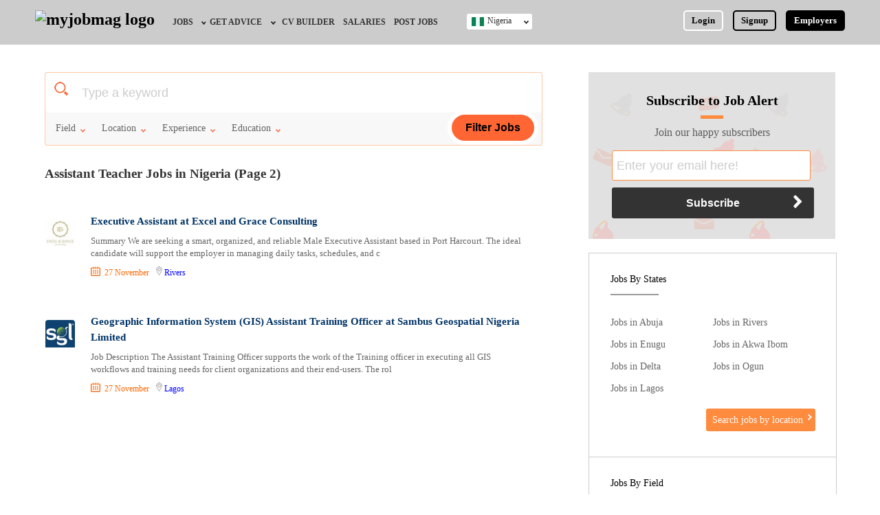

--- FILE ---
content_type: text/html; charset=UTF-8
request_url: https://www.myjobmag.com/jobs-by-title/assistant-teacher/2
body_size: 14778
content:


<!doctype html>

<html>

<head>



<meta http-equiv="Content-Type" content="text/html; charset=utf-8" />
<meta http-equiv="Content-Language" Content="en" />
<base href="https://www.myjobmag.com/" />
<title>Assistant Teacher Jobs in Nigeria November 2025 Page 2 | MyJobMag</title>

<meta name="description" content="Latest Assistant Teacher jobs in Nigeria on MyJobMag Page 2. Discover over 18 Assistant Teacher vacancies today and get hired. Apply now." />

<link rel="canonical" href="https://www.myjobmag.com/jobs-by-title/assistant-teacher" />
<link rel="next" href="https://www.myjobmag.com/jobs-by-title/assistant-teacher/3" />
<link rel="prev" href="https://www.myjobmag.com/jobs-by-title/assistant-teacher" />
<meta name="robots" content="index, follow">
<meta name="revisit-after" content="1" />
<meta name="refresh time" content="1" />
<meta name="copyright" content="myjobmag.com" />
<meta name="author" content="MyJobMag" />
<meta name="language" content="English" />
<meta name="revisit-after" content="1" />
<meta property="og:title" content="Assistant Teacher Jobs in Nigeria November 2025 Page 2 | MyJobMag" />
<meta property="og:type" content="website" />
<meta property="og:url" content="https://www.myjobmag.com/jobs-by-title/assistant-teacher/2" />
<meta property="og:image" content="https://www.myjobmag.com/images/myjobmag.png" />
<meta property="og:site_name" content="My Job Mag" />
<meta property="og:description" content="Latest Assistant Teacher jobs in Nigeria on MyJobMag Page 2. Discover over 18 Assistant Teacher vacancies today and get hired. Apply now." />
<meta name="viewport" content="width=device-width, initial-scale=1"/>
<link rel="shortcut icon" type="image/x-icon" href="/favicon.ico" />
<link href="/css/myjobmag.1762716373.css" rel="stylesheet" type="text/css">

<link href="/css/responsive.1742152665.css" rel="stylesheet" type="text/css">

<script async src="https://pagead2.googlesyndication.com/pagead/js/adsbygoogle.js?client=ca-pub-0011597892009729"
     crossorigin="anonymous"></script>


<!-- Global site tag (gtag.js) - Google Analytics  -->


<script rel="preconnect" async src="https://www.googletagmanager.com/gtag/js?id=G-SMD4ZL13FW"></script>


<script>

  window.dataLayer = window.dataLayer || [];


  function gtag(){dataLayer.push(arguments);}



  gtag('js', new Date());


  gtag('config', 'G-SMD4ZL13FW');



</script>


</head>



<body>



<div class="header" id="dheader" >
<div class="content-wrap">
	
    
    
    <a id="d-site-logo" href="/" class="logo"><img width="126px" height="38px" src="/images/myjobmag-logo1.png?a" alt="myjobmag logo" /></a>
    
    
    <nav>
    <div id="menue-back-box" onclick="document.getElementById('check01').click()"></div>
     <input id="check01" type="checkbox" name="menu" class="menu-check" onclick="checkMenueBox(this)" />
    <label for="check01" id="menue-but-box">&nbsp;</label>
    	<ul id="nav-ul" class="site-menu">
        <li id="close-menue" onclick="closeMenueBox(this)">X</li>
        <li class="nav-li" id="employer-postjob-nav"><a href="/employers/" class="nav-a">Employers, Post a Job</a></li>
                	<li  class="nav-li "> 
    			<a  href="/" class="nav-a" id="jobs-nav">Jobs</a>
                                <ul id="jobs-by-nav">
                	                	<li id="jobs-by-field-nav"><a  href="/jobs-by-field">Jobs by Field</a></li>
					                	<li id="jobs-by-location-nav"><a  href="/jobs-location">Jobs by Location</a></li>
					                	<li id="jobs-by-education-nav"><a  href="/jobs-by-education">Jobs by Education</a></li>
					                	<li id="jobs-by-industry-nav"><a  href="/jobs-by-industry">Jobs by Industry</a></li>
					                	<li id="remote-jobs-nav"><a  href="/jobs-by-type/remote">Remote Jobs</a></li>
					                </ul>
                            </li>
                    	<li  class="nav-li "> 
    			<a target="_blank" href="/blog" class="nav-a" id="get-advice-nav">Get Advice</a>
                                <ul id="jobs-by-nav">
                	                	<li id="career-advice-nav"><a target="_blank" href="/blog">Career Advice</a></li>
					                	<li id="hr-recruiter-advice-nav"><a target="_blank" href="/blog/category/hr-advice">HR/Recruiter Advice</a></li>
					                	<li id="scholarships-nav"><a  href="https://www.scholarshipbob.com/">Scholarships</a></li>
					                	<li id="training-&-programs-nav"><a  href="/course">Training & Programs</a></li>
					                </ul>
                            </li>
                    	<li  class="nav-li "> 
    			<a  href="/cv" class="nav-a" id="cv-builder-nav">CV Builder</a>
                            </li>
                    	<li  class="nav-li "> 
    			<a target="_blank" href="https://www.mysalaryscale.com" class="nav-a" id="salaries-nav">Salaries</a>
                                <ul id="jobs-by-nav">
                	                	<li id="salary-research-nav"><a target="_blank" href="https://www.mysalaryscale.com">Salary Research</a></li>
					                	<li id="company-reviews-nav"><a  href="https://www.mysalaryscale.com/company-reviews">Company Reviews</a></li>
					                </ul>
                            </li>
                    	<li  class="nav-li "> 
    			<a  href="/employers/" class="nav-a" id="post-jobs-nav">Post Jobs</a>
                            </li>
                        
            <li id="post-a-job-navx" class="nav-li"><a href="/employers/" class="nav-a" >Post A Job / Recruit</a></li>
                
           <!---
            <li class="nav-li">
    			<a href="" class="nav-a" id="career-advice-nav">Career Advice</a>
                <ul>
                	<li><a href="">Career Tips</a></li>
                    <li><a href="">Career Videos</a></li>
                    <li><a href="" id="resources-nav">Resources</a></li>
                </ul>
            </li>
           
            
            
			<li class="nav-li">
    			<a href="" class="nav-a">Interns</a>
            </li>
			<li class="nav-li">
    			<a href="" style="border-right-style:none" class="nav-a">CV Builder</a>
            </li>
            --->
                        <li class="nav-li" id="login-nav" >
    			<a id="nav-login-id" href="/login" class="nav-a" style=" border:none">Login</a>
            </li>
            <li class="nav-li" id="signup-nav">
    			<a id="nav-signup-id" href="/signup" class="nav-a" style=" border:none">Signup</a>
            </li>
			           
            
        </ul>
    </nav>
   
       
    <ul id="login-signup-ul" class="nav-2" style="margin-right:0px">
    	<li ><a style=" border-color:#FFF" href="/login">Login</a></li>
        <li ><a id="nav-2-signup" href="/signup">Signup</a></li>
        <li id="ls-employers" style="padding-right:0px;"><a id="hd-emp-but" href="/employers/" title="Post a Job">Employers</a></li>
    </ul>
        
    
    <div class="switch-country">
    <input id="check02" type="checkbox" name="menu" class="country-menu-check"/>
    <label for="check02"  class="switch-country-a" style="background-image:url(/pictures/flag/865758178_nigerian-flag.jpg), url(../images/icons.png)">Nigeria</label>
    	<ul id="switch-country-ul">
                	<li><a href="https://www.myjobmag.co.ke"  style="background-image:url(/pictures/flag/435641681_kenya-flag.jpg)">Kenya</a></li>
                    	<li><a href="https://www.myjobmag.com"  style="background-image:url(/pictures/flag/865758178_nigerian-flag.jpg)">Nigeria</a></li>
                    	<li><a href="https://www.myjobmag.co.za"  style="background-image:url(/pictures/flag/419479899_south-africa-flag.jpg)">South Africa</a></li>
                    	<li><a href="https://www.myjobmag.co.uk"  style="background-image:url(/pictures/flag/d1b20344ccecd65a72978eca795a8f06.jpg)">UK</a></li>
                    	
        </ul>
    </div>
    
        
    <a href="javascript:;" class="mobile-search-icon" onclick="showSearchBox(1,this)">&nbsp;</a>
    </div>
</div>

<div class="mobile-nav">
<a href="/" id="mn-jobs">Jobs</a>
<a href="/blog" id="mn-advice">Career Advice</a>
<a href="/employers/" style=" border-right:none" id="mn-signup">Post Job</a>
</div>



<div id='search-box-wrap2'>



<div id="search" class="dsearch-class1" >
<div class="content-wrap">
<form class="search-form" action="/search/jobs" method="get">
 <label id="search-title">Search for Jobs</label>
	<div class="search-input-wrap">
   
   <div class="search-input-box">
   <!-- onKeyUp="suggestOptions(this,'new_jobs_positions;companies','title;company_name',this.value,50)" onBlur="hideSuggestionBox(this)" -->
	<input class="search-input" type="text"  id="search-key" autocomplete="off" placeholder="Company Name or Job Title" name="q"  /> 
       </div>
       <div class="search-input-box">
        <input style="color:#CCC" title="Location" id="search-location" class="search-input" type="text" value="Location" onclick="dropMultiSelect(this,this.nextSibling);" readonly="readonly"  /><div class="select-option-house"><div id="select-option-box"><label class="mag-b bp-bt-5" id="input-rap"><input name="location-sinput" autocomplete="off" onchange="selectOption3(this,this.parentNode.parentNode,'location')" type="radio" value="Abia" />Abia</label><label class="mag-b bp-bt-5" id="input-rap"><input name="location-sinput" autocomplete="off" onchange="selectOption3(this,this.parentNode.parentNode,'location')" type="radio" value="Abuja" />Abuja</label><label class="mag-b bp-bt-5" id="input-rap"><input name="location-sinput" autocomplete="off" onchange="selectOption3(this,this.parentNode.parentNode,'location')" type="radio" value="Adamawa" />Adamawa</label><label class="mag-b bp-bt-5" id="input-rap"><input name="location-sinput" autocomplete="off" onchange="selectOption3(this,this.parentNode.parentNode,'location')" type="radio" value="Akwa Ibom" />Akwa Ibom</label><label class="mag-b bp-bt-5" id="input-rap"><input name="location-sinput" autocomplete="off" onchange="selectOption3(this,this.parentNode.parentNode,'location')" type="radio" value="Anambra" />Anambra</label><label class="mag-b bp-bt-5" id="input-rap"><input name="location-sinput" autocomplete="off" onchange="selectOption3(this,this.parentNode.parentNode,'location')" type="radio" value="Bauchi" />Bauchi</label><label class="mag-b bp-bt-5" id="input-rap"><input name="location-sinput" autocomplete="off" onchange="selectOption3(this,this.parentNode.parentNode,'location')" type="radio" value="Bayelsa" />Bayelsa</label><label class="mag-b bp-bt-5" id="input-rap"><input name="location-sinput" autocomplete="off" onchange="selectOption3(this,this.parentNode.parentNode,'location')" type="radio" value="Benue" />Benue</label><label class="mag-b bp-bt-5" id="input-rap"><input name="location-sinput" autocomplete="off" onchange="selectOption3(this,this.parentNode.parentNode,'location')" type="radio" value="Borno" />Borno</label><label class="mag-b bp-bt-5" id="input-rap"><input name="location-sinput" autocomplete="off" onchange="selectOption3(this,this.parentNode.parentNode,'location')" type="radio" value="Cross River" />Cross River</label><label class="mag-b bp-bt-5" id="input-rap"><input name="location-sinput" autocomplete="off" onchange="selectOption3(this,this.parentNode.parentNode,'location')" type="radio" value="Delta" />Delta</label><label class="mag-b bp-bt-5" id="input-rap"><input name="location-sinput" autocomplete="off" onchange="selectOption3(this,this.parentNode.parentNode,'location')" type="radio" value="Ebonyi" />Ebonyi</label><label class="mag-b bp-bt-5" id="input-rap"><input name="location-sinput" autocomplete="off" onchange="selectOption3(this,this.parentNode.parentNode,'location')" type="radio" value="Edo" />Edo</label><label class="mag-b bp-bt-5" id="input-rap"><input name="location-sinput" autocomplete="off" onchange="selectOption3(this,this.parentNode.parentNode,'location')" type="radio" value="Ekiti" />Ekiti</label><label class="mag-b bp-bt-5" id="input-rap"><input name="location-sinput" autocomplete="off" onchange="selectOption3(this,this.parentNode.parentNode,'location')" type="radio" value="Enugu" />Enugu</label><label class="mag-b bp-bt-5" id="input-rap"><input name="location-sinput" autocomplete="off" onchange="selectOption3(this,this.parentNode.parentNode,'location')" type="radio" value="Gombe" />Gombe</label><label class="mag-b bp-bt-5" id="input-rap"><input name="location-sinput" autocomplete="off" onchange="selectOption3(this,this.parentNode.parentNode,'location')" type="radio" value="Imo" />Imo</label><label class="mag-b bp-bt-5" id="input-rap"><input name="location-sinput" autocomplete="off" onchange="selectOption3(this,this.parentNode.parentNode,'location')" type="radio" value="Jigawa" />Jigawa</label><label class="mag-b bp-bt-5" id="input-rap"><input name="location-sinput" autocomplete="off" onchange="selectOption3(this,this.parentNode.parentNode,'location')" type="radio" value="Kaduna" />Kaduna</label><label class="mag-b bp-bt-5" id="input-rap"><input name="location-sinput" autocomplete="off" onchange="selectOption3(this,this.parentNode.parentNode,'location')" type="radio" value="Kano" />Kano</label><label class="mag-b bp-bt-5" id="input-rap"><input name="location-sinput" autocomplete="off" onchange="selectOption3(this,this.parentNode.parentNode,'location')" type="radio" value="Katsina" />Katsina</label><label class="mag-b bp-bt-5" id="input-rap"><input name="location-sinput" autocomplete="off" onchange="selectOption3(this,this.parentNode.parentNode,'location')" type="radio" value="Kebbi" />Kebbi</label><label class="mag-b bp-bt-5" id="input-rap"><input name="location-sinput" autocomplete="off" onchange="selectOption3(this,this.parentNode.parentNode,'location')" type="radio" value="Kogi" />Kogi</label><label class="mag-b bp-bt-5" id="input-rap"><input name="location-sinput" autocomplete="off" onchange="selectOption3(this,this.parentNode.parentNode,'location')" type="radio" value="Kwara" />Kwara</label><label class="mag-b bp-bt-5" id="input-rap"><input name="location-sinput" autocomplete="off" onchange="selectOption3(this,this.parentNode.parentNode,'location')" type="radio" value="Lagos" />Lagos</label><label class="mag-b bp-bt-5" id="input-rap"><input name="location-sinput" autocomplete="off" onchange="selectOption3(this,this.parentNode.parentNode,'location')" type="radio" value="Nasarawa" />Nasarawa</label><label class="mag-b bp-bt-5" id="input-rap"><input name="location-sinput" autocomplete="off" onchange="selectOption3(this,this.parentNode.parentNode,'location')" type="radio" value="Niger" />Niger</label><label class="mag-b bp-bt-5" id="input-rap"><input name="location-sinput" autocomplete="off" onchange="selectOption3(this,this.parentNode.parentNode,'location')" type="radio" value="Ogun" />Ogun</label><label class="mag-b bp-bt-5" id="input-rap"><input name="location-sinput" autocomplete="off" onchange="selectOption3(this,this.parentNode.parentNode,'location')" type="radio" value="Ondo" />Ondo</label><label class="mag-b bp-bt-5" id="input-rap"><input name="location-sinput" autocomplete="off" onchange="selectOption3(this,this.parentNode.parentNode,'location')" type="radio" value="Osun" />Osun</label><label class="mag-b bp-bt-5" id="input-rap"><input name="location-sinput" autocomplete="off" onchange="selectOption3(this,this.parentNode.parentNode,'location')" type="radio" value="Other" />Other</label><label class="mag-b bp-bt-5" id="input-rap"><input name="location-sinput" autocomplete="off" onchange="selectOption3(this,this.parentNode.parentNode,'location')" type="radio" value="Oyo" />Oyo</label><label class="mag-b bp-bt-5" id="input-rap"><input name="location-sinput" autocomplete="off" onchange="selectOption3(this,this.parentNode.parentNode,'location')" type="radio" value="Plateau" />Plateau</label><label class="mag-b bp-bt-5" id="input-rap"><input name="location-sinput" autocomplete="off" onchange="selectOption3(this,this.parentNode.parentNode,'location')" type="radio" value="Rivers" />Rivers</label><label class="mag-b bp-bt-5" id="input-rap"><input name="location-sinput" autocomplete="off" onchange="selectOption3(this,this.parentNode.parentNode,'location')" type="radio" value="Sokoto" />Sokoto</label><label class="mag-b bp-bt-5" id="input-rap"><input name="location-sinput" autocomplete="off" onchange="selectOption3(this,this.parentNode.parentNode,'location')" type="radio" value="Taraba" />Taraba</label><label class="mag-b bp-bt-5" id="input-rap"><input name="location-sinput" autocomplete="off" onchange="selectOption3(this,this.parentNode.parentNode,'location')" type="radio" value="Yobe" />Yobe</label><label class="mag-b bp-bt-5" id="input-rap"><input name="location-sinput" autocomplete="off" onchange="selectOption3(this,this.parentNode.parentNode,'location')" type="radio" value="Zamfara" />Zamfara</label></div></div>    
    </div>
    
    <div id="advance-fields">
<div class="search-input-box">
<input style="color:#CCC" title="Field" id="search-field" class="search-input" type="text" value="Field" onclick="dropMultiSelect(this,this.nextSibling);" readonly="readonly"  /><div class="select-option-house"><div id="select-option-box"><label class="mag-b bp-bt-5" id="input-rap"><input autocomplete="off" onchange="selectOption3(this,this.parentNode.parentNode,'field')" type="radio" name="field-sinput" value="Administration / Secretarial" />Administration / Secretarial</label><label class="mag-b bp-bt-5" id="input-rap"><input autocomplete="off" onchange="selectOption3(this,this.parentNode.parentNode,'field')" type="radio" name="field-sinput" value="Agriculture / Agro-Allied" />Agriculture / Agro-Allied</label><label class="mag-b bp-bt-5" id="input-rap"><input autocomplete="off" onchange="selectOption3(this,this.parentNode.parentNode,'field')" type="radio" name="field-sinput" value="Art / Crafts / Languages" />Art / Crafts / Languages</label><label class="mag-b bp-bt-5" id="input-rap"><input autocomplete="off" onchange="selectOption3(this,this.parentNode.parentNode,'field')" type="radio" name="field-sinput" value="Aviation / Airline" />Aviation / Airline</label><label class="mag-b bp-bt-5" id="input-rap"><input autocomplete="off" onchange="selectOption3(this,this.parentNode.parentNode,'field')" type="radio" name="field-sinput" value="Banking" />Banking</label><label class="mag-b bp-bt-5" id="input-rap"><input autocomplete="off" onchange="selectOption3(this,this.parentNode.parentNode,'field')" type="radio" name="field-sinput" value="Building and Construction" />Building and Construction</label><label class="mag-b bp-bt-5" id="input-rap"><input autocomplete="off" onchange="selectOption3(this,this.parentNode.parentNode,'field')" type="radio" name="field-sinput" value="Bursary and Scholarships" />Bursary and Scholarships</label><label class="mag-b bp-bt-5" id="input-rap"><input autocomplete="off" onchange="selectOption3(this,this.parentNode.parentNode,'field')" type="radio" name="field-sinput" value="Catering / Confectionery" />Catering / Confectionery</label><label class="mag-b bp-bt-5" id="input-rap"><input autocomplete="off" onchange="selectOption3(this,this.parentNode.parentNode,'field')" type="radio" name="field-sinput" value="Consultancy" />Consultancy</label><label class="mag-b bp-bt-5" id="input-rap"><input autocomplete="off" onchange="selectOption3(this,this.parentNode.parentNode,'field')" type="radio" name="field-sinput" value="Customer Care" />Customer Care</label><label class="mag-b bp-bt-5" id="input-rap"><input autocomplete="off" onchange="selectOption3(this,this.parentNode.parentNode,'field')" type="radio" name="field-sinput" value="Data, Business Analysis and AI" />Data, Business Analysis and AI</label><label class="mag-b bp-bt-5" id="input-rap"><input autocomplete="off" onchange="selectOption3(this,this.parentNode.parentNode,'field')" type="radio" name="field-sinput" value="Driving" />Driving</label><label class="mag-b bp-bt-5" id="input-rap"><input autocomplete="off" onchange="selectOption3(this,this.parentNode.parentNode,'field')" type="radio" name="field-sinput" value="Education / Teaching" />Education / Teaching</label><label class="mag-b bp-bt-5" id="input-rap"><input autocomplete="off" onchange="selectOption3(this,this.parentNode.parentNode,'field')" type="radio" name="field-sinput" value="Engineering / Technical" />Engineering / Technical</label><label class="mag-b bp-bt-5" id="input-rap"><input autocomplete="off" onchange="selectOption3(this,this.parentNode.parentNode,'field')" type="radio" name="field-sinput" value="Expatriate" />Expatriate</label><label class="mag-b bp-bt-5" id="input-rap"><input autocomplete="off" onchange="selectOption3(this,this.parentNode.parentNode,'field')" type="radio" name="field-sinput" value="Finance / Accounting / Audit" />Finance / Accounting / Audit</label><label class="mag-b bp-bt-5" id="input-rap"><input autocomplete="off" onchange="selectOption3(this,this.parentNode.parentNode,'field')" type="radio" name="field-sinput" value="General" />General</label><label class="mag-b bp-bt-5" id="input-rap"><input autocomplete="off" onchange="selectOption3(this,this.parentNode.parentNode,'field')" type="radio" name="field-sinput" value="Graduate Jobs" />Graduate Jobs</label><label class="mag-b bp-bt-5" id="input-rap"><input autocomplete="off" onchange="selectOption3(this,this.parentNode.parentNode,'field')" type="radio" name="field-sinput" value="Hospitality / Hotel / Restaurant" />Hospitality / Hotel / Restaurant</label><label class="mag-b bp-bt-5" id="input-rap"><input autocomplete="off" onchange="selectOption3(this,this.parentNode.parentNode,'field')" type="radio" name="field-sinput" value="Human Resources / HR" />Human Resources / HR</label><label class="mag-b bp-bt-5" id="input-rap"><input autocomplete="off" onchange="selectOption3(this,this.parentNode.parentNode,'field')" type="radio" name="field-sinput" value="ICT / Computer" />ICT / Computer</label><label class="mag-b bp-bt-5" id="input-rap"><input autocomplete="off" onchange="selectOption3(this,this.parentNode.parentNode,'field')" type="radio" name="field-sinput" value="Insurance" />Insurance</label><label class="mag-b bp-bt-5" id="input-rap"><input autocomplete="off" onchange="selectOption3(this,this.parentNode.parentNode,'field')" type="radio" name="field-sinput" value="Internships / Volunteering" />Internships / Volunteering</label><label class="mag-b bp-bt-5" id="input-rap"><input autocomplete="off" onchange="selectOption3(this,this.parentNode.parentNode,'field')" type="radio" name="field-sinput" value="Janitorial Services" />Janitorial Services</label><label class="mag-b bp-bt-5" id="input-rap"><input autocomplete="off" onchange="selectOption3(this,this.parentNode.parentNode,'field')" type="radio" name="field-sinput" value="Law / Legal" />Law / Legal</label><label class="mag-b bp-bt-5" id="input-rap"><input autocomplete="off" onchange="selectOption3(this,this.parentNode.parentNode,'field')" type="radio" name="field-sinput" value="Logistics" />Logistics</label><label class="mag-b bp-bt-5" id="input-rap"><input autocomplete="off" onchange="selectOption3(this,this.parentNode.parentNode,'field')" type="radio" name="field-sinput" value="Manufacturing" />Manufacturing</label><label class="mag-b bp-bt-5" id="input-rap"><input autocomplete="off" onchange="selectOption3(this,this.parentNode.parentNode,'field')" type="radio" name="field-sinput" value="Maritime" />Maritime</label><label class="mag-b bp-bt-5" id="input-rap"><input autocomplete="off" onchange="selectOption3(this,this.parentNode.parentNode,'field')" type="radio" name="field-sinput" value="Media / Advertising / Branding" />Media / Advertising / Branding</label><label class="mag-b bp-bt-5" id="input-rap"><input autocomplete="off" onchange="selectOption3(this,this.parentNode.parentNode,'field')" type="radio" name="field-sinput" value="Medical / Healthcare" />Medical / Healthcare</label><label class="mag-b bp-bt-5" id="input-rap"><input autocomplete="off" onchange="selectOption3(this,this.parentNode.parentNode,'field')" type="radio" name="field-sinput" value="NGO/Non-Profit" />NGO/Non-Profit</label><label class="mag-b bp-bt-5" id="input-rap"><input autocomplete="off" onchange="selectOption3(this,this.parentNode.parentNode,'field')" type="radio" name="field-sinput" value="Oil and Gas / Energy" />Oil and Gas / Energy</label><label class="mag-b bp-bt-5" id="input-rap"><input autocomplete="off" onchange="selectOption3(this,this.parentNode.parentNode,'field')" type="radio" name="field-sinput" value="Pharmaceutical" />Pharmaceutical</label><label class="mag-b bp-bt-5" id="input-rap"><input autocomplete="off" onchange="selectOption3(this,this.parentNode.parentNode,'field')" type="radio" name="field-sinput" value="Procurement / Store-keeping / Supply Chain" />Procurement / Store-keeping / Supply Chain</label><label class="mag-b bp-bt-5" id="input-rap"><input autocomplete="off" onchange="selectOption3(this,this.parentNode.parentNode,'field')" type="radio" name="field-sinput" value="Product Management" />Product Management</label><label class="mag-b bp-bt-5" id="input-rap"><input autocomplete="off" onchange="selectOption3(this,this.parentNode.parentNode,'field')" type="radio" name="field-sinput" value="Project Management" />Project Management</label><label class="mag-b bp-bt-5" id="input-rap"><input autocomplete="off" onchange="selectOption3(this,this.parentNode.parentNode,'field')" type="radio" name="field-sinput" value="Real Estate" />Real Estate</label><label class="mag-b bp-bt-5" id="input-rap"><input autocomplete="off" onchange="selectOption3(this,this.parentNode.parentNode,'field')" type="radio" name="field-sinput" value="Research" />Research</label><label class="mag-b bp-bt-5" id="input-rap"><input autocomplete="off" onchange="selectOption3(this,this.parentNode.parentNode,'field')" type="radio" name="field-sinput" value="RFP / RFQ / EOI" />RFP / RFQ / EOI</label><label class="mag-b bp-bt-5" id="input-rap"><input autocomplete="off" onchange="selectOption3(this,this.parentNode.parentNode,'field')" type="radio" name="field-sinput" value="Safety and Environment / HSE" />Safety and Environment / HSE</label><label class="mag-b bp-bt-5" id="input-rap"><input autocomplete="off" onchange="selectOption3(this,this.parentNode.parentNode,'field')" type="radio" name="field-sinput" value="Sales / Marketing / Retail / Business Development" />Sales / Marketing / Retail / Business Development</label><label class="mag-b bp-bt-5" id="input-rap"><input autocomplete="off" onchange="selectOption3(this,this.parentNode.parentNode,'field')" type="radio" name="field-sinput" value="Science" />Science</label><label class="mag-b bp-bt-5" id="input-rap"><input autocomplete="off" onchange="selectOption3(this,this.parentNode.parentNode,'field')" type="radio" name="field-sinput" value="Security / Intelligence" />Security / Intelligence</label><label class="mag-b bp-bt-5" id="input-rap"><input autocomplete="off" onchange="selectOption3(this,this.parentNode.parentNode,'field')" type="radio" name="field-sinput" value="Travels &amp; Tours" />Travels &amp; Tours</label></div></div></div>


<div class="search-input-box">
<input style="color:#CCC" title="Education" id="search-education" class="search-input" type="text" value="Education" onclick="dropMultiSelect(this,this.nextSibling);" readonly="readonly"  /><div class="select-option-house"><div id="select-option-box"><label class="mag-b bp-bt-5" id="input-rap"><input autocomplete="off" onchange="selectOption3(this,this.parentNode.parentNode,'education')" type="radio" name="edu-sinput" value="BA/BSc/HND" />BA/BSc/HND</label><label class="mag-b bp-bt-5" id="input-rap"><input autocomplete="off" onchange="selectOption3(this,this.parentNode.parentNode,'education')" type="radio" name="edu-sinput" value="First School Leaving Certificate" />First School Leaving Certificate</label><label class="mag-b bp-bt-5" id="input-rap"><input autocomplete="off" onchange="selectOption3(this,this.parentNode.parentNode,'education')" type="radio" name="edu-sinput" value="MBA/MSc/MA" />MBA/MSc/MA</label><label class="mag-b bp-bt-5" id="input-rap"><input autocomplete="off" onchange="selectOption3(this,this.parentNode.parentNode,'education')" type="radio" name="edu-sinput" value="NCE" />NCE</label><label class="mag-b bp-bt-5" id="input-rap"><input autocomplete="off" onchange="selectOption3(this,this.parentNode.parentNode,'education')" type="radio" name="edu-sinput" value="OND" />OND</label><label class="mag-b bp-bt-5" id="input-rap"><input autocomplete="off" onchange="selectOption3(this,this.parentNode.parentNode,'education')" type="radio" name="edu-sinput" value="Others" />Others</label><label class="mag-b bp-bt-5" id="input-rap"><input autocomplete="off" onchange="selectOption3(this,this.parentNode.parentNode,'education')" type="radio" name="edu-sinput" value="PhD/Fellowship" />PhD/Fellowship</label><label class="mag-b bp-bt-5" id="input-rap"><input autocomplete="off" onchange="selectOption3(this,this.parentNode.parentNode,'education')" type="radio" name="edu-sinput" value="Secondary School (SSCE)" />Secondary School (SSCE)</label><label class="mag-b bp-bt-5" id="input-rap"><input autocomplete="off" onchange="selectOption3(this,this.parentNode.parentNode,'education')" type="radio" name="edu-sinput" value="Vocational" />Vocational</label></div></div></div>



   
        <div id="close-advance" onClick="closeAdvanceSearch(this)">Close</div>
    </div>
    </div>
      <input type="submit" class="search-but" value="Search Job" id="search-but" />
      <div onClick="showAdvanceSearch(this)" id="advance-search-but" class="advance-search-but">Detailed Search</div>
</form>
</div>
</div>

</div>

<section id="jobs-cat-sec">


<div class="content-wrap2">    


<div id="cat-left-sec" class="left-section">


    <div class="mag-b" id="cat-search-hold-box" style="">


    

<form method="get" class="smart-search bm-t-40" onSubmit="" id="job-search-form-2" action="/search/jobs">
	<div class="smart-search-input">
    <div id="selected-keyz"></div>
    <!-- onKeyUp="suggestOptions(this,'new_jobs_positions;companies','title;company_name',this.value,50)" onBlur="hideSuggestionBox(this)" autocomplete="off" -->
        <label class="fl-l bw-auto"><input id="s-keyword-input" value="" class="sm-s-input" placeholder="Type a keyword"  /></label>
	</div>

    	<ul class="smart-search-fields">
        	<li id="ss-f-field" tabindex="0"><div class="ss-f-but">Field</div>
            <ul>
                        <li onClick="selectSearchField(this,'field','Administration / Secretarial')">Administration / Secretarial</li>
			            <li onClick="selectSearchField(this,'field','Agriculture / Agro-Allied')">Agriculture / Agro-Allied</li>
			            <li onClick="selectSearchField(this,'field','Art / Crafts / Languages')">Art / Crafts / Languages</li>
			            <li onClick="selectSearchField(this,'field','Aviation / Airline')">Aviation / Airline</li>
			            <li onClick="selectSearchField(this,'field','Banking')">Banking</li>
			            <li onClick="selectSearchField(this,'field','Building and Construction')">Building and Construction</li>
			            <li onClick="selectSearchField(this,'field','Bursary and Scholarships')">Bursary and Scholarships</li>
			            <li onClick="selectSearchField(this,'field','Catering / Confectionery')">Catering / Confectionery</li>
			            <li onClick="selectSearchField(this,'field','Consultancy')">Consultancy</li>
			            <li onClick="selectSearchField(this,'field','Customer Care')">Customer Care</li>
			            <li onClick="selectSearchField(this,'field','Data, Business Analysis and AI')">Data, Business Analysis and AI</li>
			            <li onClick="selectSearchField(this,'field','Driving')">Driving</li>
			            <li onClick="selectSearchField(this,'field','Education / Teaching')">Education / Teaching</li>
			            <li onClick="selectSearchField(this,'field','Engineering / Technical')">Engineering / Technical</li>
			            <li onClick="selectSearchField(this,'field','Expatriate')">Expatriate</li>
			            <li onClick="selectSearchField(this,'field','Finance / Accounting / Audit')">Finance / Accounting / Audit</li>
			            <li onClick="selectSearchField(this,'field','General')">General</li>
			            <li onClick="selectSearchField(this,'field','Graduate Jobs')">Graduate Jobs</li>
			            <li onClick="selectSearchField(this,'field','Hospitality / Hotel / Restaurant')">Hospitality / Hotel / Restaurant</li>
			            <li onClick="selectSearchField(this,'field','Human Resources / HR')">Human Resources / HR</li>
			            <li onClick="selectSearchField(this,'field','ICT / Computer')">ICT / Computer</li>
			            <li onClick="selectSearchField(this,'field','Insurance')">Insurance</li>
			            <li onClick="selectSearchField(this,'field','Internships / Volunteering')">Internships / Volunteering</li>
			            <li onClick="selectSearchField(this,'field','Janitorial Services')">Janitorial Services</li>
			            <li onClick="selectSearchField(this,'field','Law / Legal')">Law / Legal</li>
			            <li onClick="selectSearchField(this,'field','Logistics')">Logistics</li>
			            <li onClick="selectSearchField(this,'field','Manufacturing')">Manufacturing</li>
			            <li onClick="selectSearchField(this,'field','Maritime')">Maritime</li>
			            <li onClick="selectSearchField(this,'field','Media / Advertising / Branding')">Media / Advertising / Branding</li>
			            <li onClick="selectSearchField(this,'field','Medical / Healthcare')">Medical / Healthcare</li>
			            <li onClick="selectSearchField(this,'field','NGO/Non-Profit')">NGO/Non-Profit</li>
			            <li onClick="selectSearchField(this,'field','Oil and Gas / Energy')">Oil and Gas / Energy</li>
			            <li onClick="selectSearchField(this,'field','Pharmaceutical')">Pharmaceutical</li>
			            <li onClick="selectSearchField(this,'field','Procurement / Store-keeping / Supply Chain')">Procurement / Store-keeping / Supply Chain</li>
			            <li onClick="selectSearchField(this,'field','Product Management')">Product Management</li>
			            <li onClick="selectSearchField(this,'field','Project Management')">Project Management</li>
			            <li onClick="selectSearchField(this,'field','Real Estate')">Real Estate</li>
			            <li onClick="selectSearchField(this,'field','Research')">Research</li>
			            <li onClick="selectSearchField(this,'field','RFP / RFQ / EOI')">RFP / RFQ / EOI</li>
			            <li onClick="selectSearchField(this,'field','Safety and Environment / HSE')">Safety and Environment / HSE</li>
			            <li onClick="selectSearchField(this,'field','Sales / Marketing / Retail / Business Development')">Sales / Marketing / Retail / Business Development</li>
			            <li onClick="selectSearchField(this,'field','Science')">Science</li>
			            <li onClick="selectSearchField(this,'field','Security / Intelligence')">Security / Intelligence</li>
			            <li onClick="selectSearchField(this,'field','Travels &amp; Tours')">Travels &amp; Tours</li>
			            </ul>
            </li>
          
            <li id="ss-f-location" tabindex="0"><div class="ss-f-but">Location</div>
            	<ul>
                	            	<li onClick="selectSearchField(this,'location','Abia')">Abia</li>
			            	<li onClick="selectSearchField(this,'location','Abuja')">Abuja</li>
			            	<li onClick="selectSearchField(this,'location','Adamawa')">Adamawa</li>
			            	<li onClick="selectSearchField(this,'location','Akwa Ibom')">Akwa Ibom</li>
			            	<li onClick="selectSearchField(this,'location','Anambra')">Anambra</li>
			            	<li onClick="selectSearchField(this,'location','Bauchi')">Bauchi</li>
			            	<li onClick="selectSearchField(this,'location','Bayelsa')">Bayelsa</li>
			            	<li onClick="selectSearchField(this,'location','Benue')">Benue</li>
			            	<li onClick="selectSearchField(this,'location','Borno')">Borno</li>
			            	<li onClick="selectSearchField(this,'location','Cross River')">Cross River</li>
			            	<li onClick="selectSearchField(this,'location','Delta')">Delta</li>
			            	<li onClick="selectSearchField(this,'location','Ebonyi')">Ebonyi</li>
			            	<li onClick="selectSearchField(this,'location','Edo')">Edo</li>
			            	<li onClick="selectSearchField(this,'location','Ekiti')">Ekiti</li>
			            	<li onClick="selectSearchField(this,'location','Enugu')">Enugu</li>
			            	<li onClick="selectSearchField(this,'location','Gombe')">Gombe</li>
			            	<li onClick="selectSearchField(this,'location','Imo')">Imo</li>
			            	<li onClick="selectSearchField(this,'location','Jigawa')">Jigawa</li>
			            	<li onClick="selectSearchField(this,'location','Kaduna')">Kaduna</li>
			            	<li onClick="selectSearchField(this,'location','Kano')">Kano</li>
			            	<li onClick="selectSearchField(this,'location','Katsina')">Katsina</li>
			            	<li onClick="selectSearchField(this,'location','Kebbi')">Kebbi</li>
			            	<li onClick="selectSearchField(this,'location','Kogi')">Kogi</li>
			            	<li onClick="selectSearchField(this,'location','Kwara')">Kwara</li>
			            	<li onClick="selectSearchField(this,'location','Lagos')">Lagos</li>
			            	<li onClick="selectSearchField(this,'location','Nasarawa')">Nasarawa</li>
			            	<li onClick="selectSearchField(this,'location','Niger')">Niger</li>
			            	<li onClick="selectSearchField(this,'location','Ogun')">Ogun</li>
			            	<li onClick="selectSearchField(this,'location','Ondo')">Ondo</li>
			            	<li onClick="selectSearchField(this,'location','Osun')">Osun</li>
			            	<li onClick="selectSearchField(this,'location','Other')">Other</li>
			            	<li onClick="selectSearchField(this,'location','Oyo')">Oyo</li>
			            	<li onClick="selectSearchField(this,'location','Plateau')">Plateau</li>
			            	<li onClick="selectSearchField(this,'location','Rivers')">Rivers</li>
			            	<li onClick="selectSearchField(this,'location','Sokoto')">Sokoto</li>
			            	<li onClick="selectSearchField(this,'location','Taraba')">Taraba</li>
			            	<li onClick="selectSearchField(this,'location','Yobe')">Yobe</li>
			            	<li onClick="selectSearchField(this,'location','Zamfara')">Zamfara</li>
			                </ul>
            </li>
            <li id="ss-f-experience" tabindex="0"><div class="ss-f-but">Experience</div>
            	<ul>
                	            	<li onClick="selectSearchField(this,'experience','None')">None</li>
			            	<li onClick="selectSearchField(this,'experience','1 - 4')">1 - 4</li>
			            	<li onClick="selectSearchField(this,'experience','5 - 10')">5 - 10</li>
			            	<li onClick="selectSearchField(this,'experience','11 - 35')">11 - 35</li>
			                </ul>
            </li>
            <li id="ss-f-education" tabindex="0"><div class="ss-f-but">Education</div>
            <ul>
            	            	<li onClick="selectSearchField(this,'education','BA/BSc/HND')">BA/BSc/HND</li>
			            	<li onClick="selectSearchField(this,'education','First School Leaving Certificate')">First School Leaving Certificate</li>
			            	<li onClick="selectSearchField(this,'education','MBA/MSc/MA')">MBA/MSc/MA</li>
			            	<li onClick="selectSearchField(this,'education','NCE')">NCE</li>
			            	<li onClick="selectSearchField(this,'education','OND')">OND</li>
			            	<li onClick="selectSearchField(this,'education','Others')">Others</li>
			            	<li onClick="selectSearchField(this,'education','PhD/Fellowship')">PhD/Fellowship</li>
			            	<li onClick="selectSearchField(this,'education','Secondary School (SSCE)')">Secondary School (SSCE)</li>
			            	<li onClick="selectSearchField(this,'education','Vocational')">Vocational</li>
			            </ul>
            </li>
        </ul>
    
    	<input type="button" onClick="organizeSearchData()" class="smart-search-but" value="Filter Jobs" />
    </form>   
    </div>


<div class="mag-b">

	<div class="mag-b bp-t-30 bp-b-20">

     

    <!--


         <div class="job-page-nav">


        <a href="/jobs-by-date/today" style="">Jobs today</a>

        <a href="/jobs-by-date/yesterday" style="">Jobs Yesterday</a>


        <a href="/jobs-by-field">Jobs by Field</a>



        <a href="/jobs-location" style="margin-right: 0px;">Jobs by Location</a>


    </div>


-->
                

    	<h1 class="cat-h1">Assistant Teacher Jobs in Nigeria (Page 2)</h1>


                <!--



        <ul class="sort-job">



        	<li>Sort:</li>




            <li id="active-sort">relevance</li>




             <li><a href="">date</a></li>



        </ul>


        <div id="vacant-no" class="fl-r ts-12"><b>Found:</b>&nbsp; 18 vacancies </div>


       -->


    </div>


</div>









        	<ul class="job-list">

            			    <li class="job-list-li">



                	<ul>

                    
                    <li class="job-logo">
                    	<a  href="/jobs-at/excel-and-grace-consulting"  ><img src="/company_logo/86/20511Excel and Grace Consulting.jpg" alt="Excel and Grace Consulting logo" width="100%" height="auto" title="Excel and Grace Consulting logo" /></a>


                    </li>

                    

                    <li class="job-info">
                	<ul>

                    <li class="mag-b">
                                        <h2><a href="/job/executive-assistant-excel-and-grace-consulting-5">Executive Assistant at Excel and Grace Consulting</a></h2>



                    </li>


                    <li class="job-desc">

                   Summary


	We are seeking a smart, organized, and reliable Male Executive Assistant based in Port Harcourt.
	The ideal candidate will support the employer in managing daily tasks, schedules, and c
    </li>

                    <li class="job-item">

                    	<ul>


                        <li id="job-date">27 November                            
                            <span style="color:blue;padding-left:7px;">                                    <img src="/images/location.png" alt="location icon" height="13"  /> 
                                    <a style='color:blue;' href='/jobs-location/rivers'>Rivers</a>                               </span>
                        
                        </li>


                        </ul>

                    </li>

  </ul>


                    </li>



                    </ul>


                </li>


                 			    <li class="job-list-li">



                	<ul>

                    
                    <li class="job-logo">
                    	<a  href="/jobs-at/sambus-geospatial-nigeria-limited"  ><img src="/company_logo/86/14646Sambus Geospatial Nigeria Limited.png" alt="Sambus Geospatial Nigeria Limited logo" width="100%" height="auto" title="Sambus Geospatial Nigeria Limited logo" /></a>


                    </li>

                    

                    <li class="job-info">
                	<ul>

                    <li class="mag-b">
                                        <h2><a href="/job/geographic-information-system-gis-assistant-training-officer-sambus-geospatial-nigeria-limited">Geographic Information System (GIS) Assistant Training Officer at Sambus Geospatial Nigeria Limited</a></h2>



                    </li>


                    <li class="job-desc">

                   Job Description


	The Assistant Training Officer supports the work of the Training officer in executing all GIS workflows and training needs for client organizations and their end-users.
	The rol
    </li>

                    <li class="job-item">

                    	<ul>


                        <li id="job-date">27 November                            
                            <span style="color:blue;padding-left:7px;">                                    <img src="/images/location.png" alt="location icon" height="13"  /> 
                                    <a style='color:blue;' href='/jobs-location/lagos'>Lagos</a>                               </span>
                        
                        </li>


                        </ul>

                    </li>

  </ul>


                    </li>



                    </ul>


                </li>


                 


            <li class="job-list-li">



           <div  id="adbox">

<!-- Responsive all sites - no matched -->
<ins class="adsbygoogle"
     style="display:block"
     data-ad-client="ca-pub-0011597892009729"
     data-ad-slot="6391150709"
     data-ad-format="auto"
     data-full-width-responsive="true"></ins>
<script>
     (adsbygoogle = window.adsbygoogle || []).push({});
</script>
</div>

          </li>    



              			    <li class="job-list-li">



                	<ul>

                    
                    <li class="job-logo">
                    	<a  href="/jobs-at/unique-care-and-support-foundation-casfod"  ><img src="/company_logo/86/86873Unique Care and Support Foundation (CASFOD).png" alt="Unique Care and Support Foundation (CASFOD) logo" width="100%" height="auto" title="Unique Care and Support Foundation (CASFOD) logo" /></a>


                    </li>

                    

                    <li class="job-info">
                	<ul>

                    <li class="mag-b">
                                        <h2><a href="/job/field-assistant-zamfara-unique-care-and-support-foundation-casfod">Field Assistant - Zamfara at Unique Care and Support Foundation (CASFOD)</a></h2>



                    </li>


                    <li class="job-desc">

                   Context


	Sokoto State, particularly Illela, Kebbe, and Gudu LGAs, is facing a severe humanitarian crisis driven by armed banditry, widespread displacement, food insecurity (including acute malnut
    </li>

                    <li class="job-item">

                    	<ul>


                        <li id="job-date">27 November                            
                            <span style="color:blue;padding-left:7px;">                                    <img src="/images/location.png" alt="location icon" height="13"  /> 
                                    <a style='color:blue;' href='/jobs-location/lagos'>Lagos</a>                               </span>
                        
                        </li>


                        </ul>

                    </li>

  </ul>


                    </li>



                    </ul>


                </li>


                 			    <li class="job-list-li">



                	<ul>

                    
                    <li class="job-logo">
                    	<a  href="/jobs-at/sims-nigeria-limited"  ><img src="/company_logo/86/86580SIMS Nigeria Limited.jpg" alt="SIMS Nigeria Limited logo" width="100%" height="auto" title="SIMS Nigeria Limited logo" /></a>


                    </li>

                    

                    <li class="job-info">
                	<ul>

                    <li class="mag-b">
                                        <h2><a href="/job/assistant-branch-accountant-sims-nigeria-limited">Assistant Branch Accountant at SIMS Nigeria Limited</a></h2>



                    </li>


                    <li class="job-desc">

                   Job Description


	As an Assistant Branch Accountant, you will support the Branch Accountant in managing the branch&rsquo;s financial operations, ensuring accuracy, compliance, and timely reporting
    </li>

                    <li class="job-item">

                    	<ul>


                        <li id="job-date">27 November                            
                            <span style="color:blue;padding-left:7px;">                                    <img src="/images/location.png" alt="location icon" height="13"  /> 
                                    <a style='color:blue;' href='/jobs-location/imo'>Imo</a>                               </span>
                        
                        </li>


                        </ul>

                    </li>

  </ul>


                    </li>



                    </ul>


                </li>


                 			    <li class="job-list-li">



                	<ul>

                    
                    <li class="job-logo">
                    	<a  href="/jobs-at/life-spring-development-foundation-lsdf"  ><img src="/company_logo/86/7610dd2d86efd400b922bb564c92d820LSDF-03-ZuFmElpO.jpg" alt="Life Spring Development Foundation (LSDF) logo" width="100%" height="auto" title="Life Spring Development Foundation (LSDF) logo" /></a>


                    </li>

                    

                    <li class="job-info">
                	<ul>

                    <li class="mag-b">
                                        <h2><a href="/job/front-desk-assistant-life-spring-development-foundation-lsdf">Front Desk Assistant at Life Spring Development Foundation (LSDF)</a></h2>



                    </li>


                    <li class="job-desc">

                   Role Summary


	The Front Desk Assistant will be responsible for managing all reception and adminis trative front office duties at the LSDF Abuja office.
	The position plays a key role in main tai
    </li>

                    <li class="job-item">

                    	<ul>


                        <li id="job-date">27 November                            
                            <span style="color:blue;padding-left:7px;">                                    <img src="/images/location.png" alt="location icon" height="13"  /> 
                                    <a style='color:blue;' href='/jobs-location/abuja'>Abuja</a>                               </span>
                        
                        </li>


                        </ul>

                    </li>

  </ul>


                    </li>



                    </ul>


                </li>


                 			    <li class="job-list-li">



                	<ul>

                    
                    <li class="job-logo">
                    	<a  href="/jobs-at/eha-clinics"  ><img src="/company_logo/86/17773EHA Clinics.png" alt="EHA Clinics logo" width="100%" height="auto" title="EHA Clinics logo" /></a>


                    </li>

                    

                    <li class="job-info">
                	<ul>

                    <li class="mag-b">
                                        <h2><a href="/job/operations-assistant-eha-clinics-13">Operations Assistant at EHA Clinics</a></h2>



                    </li>


                    <li class="job-desc">

                   Mission Objective&nbsp;


	Clinical services operations department is responsible for the smooth running of the clinics, by providing support to the medical team to ensure the delivery of quality h
    </li>

                    <li class="job-item">

                    	<ul>


                        <li id="job-date">27 November                            
                            <span style="color:blue;padding-left:7px;">                                    <img src="/images/location.png" alt="location icon" height="13"  /> 
                                    <a style='color:blue;' href='/jobs-location/kano'>Kano</a>                               </span>
                        
                        </li>


                        </ul>

                    </li>

  </ul>


                    </li>



                    </ul>


                </li>


                 


            <li class="job-list-li">



           <div  id="adbox">

<!-- Responsive all sites - no matched -->
<ins class="adsbygoogle"
     style="display:block"
     data-ad-client="ca-pub-0011597892009729"
     data-ad-slot="6391150709"
     data-ad-format="auto"
     data-full-width-responsive="true"></ins>
<script>
     (adsbygoogle = window.adsbygoogle || []).push({});
</script>
</div>

          </li>    



              			    <li class="job-list-li">



                	<ul>

                    
                    <li class="job-logo">
                    	<a  href="/jobs-at/life-spring-development-foundation-lsdf"  ><img src="/company_logo/86/7610dd2d86efd400b922bb564c92d820LSDF-03-ZuFmElpO.jpg" alt="Life Spring Development Foundation (LSDF) logo" width="100%" height="auto" title="Life Spring Development Foundation (LSDF) logo" /></a>


                    </li>

                    

                    <li class="job-info">
                	<ul>

                    <li class="mag-b">
                                        <h2><a href="/job/monitoring-evaluation-and-learning-assistant-life-spring-development-foundation-lsdf">Monitoring, Evaluation and Learning Assistant at Life Spring Development Foundation (LSDF)</a></h2>



                    </li>


                    <li class="job-desc">

                   Role Summary


	The MEL Assistant will support LSDF&#39;s monitoring, evaluation, and leaming systems by assisting in data collection, entry, validation, and reporting across all SRH and PAC proj e
    </li>

                    <li class="job-item">

                    	<ul>


                        <li id="job-date">27 November                            
                            <span style="color:blue;padding-left:7px;">                                    <img src="/images/location.png" alt="location icon" height="13"  /> 
                                    <a style='color:blue;' href='/jobs-location/'>All</a>                               </span>
                        
                        </li>


                        </ul>

                    </li>

  </ul>


                    </li>



                    </ul>


                </li>


                 			    <li class="job-list-li">



                	<ul>

                    
                    <li class="job-logo">
                    	<a  href="/jobs-at/owens-and-xley"  ><img src="/company_logo/86/11430owens.png" alt="Owens and Xley logo" width="100%" height="auto" title="Owens and Xley logo" /></a>


                    </li>

                    

                    <li class="job-info">
                	<ul>

                    <li class="mag-b">
                                        <h2><a href="/job/design-assistant-owens-and-xley-3">Design Assistant at Owens and Xley</a></h2>



                    </li>


                    <li class="job-desc">

                   Key Responsibilities


	Assist the Lead Designer with fabric selection, pattern development, and sample creation.
	Research emerging fashion trends, silhouettes, colors, and materials.
	Support w
    </li>

                    <li class="job-item">

                    	<ul>


                        <li id="job-date">27 November                            
                            <span style="color:blue;padding-left:7px;">                                    <img src="/images/location.png" alt="location icon" height="13"  /> 
                                    <a style='color:blue;' href='/jobs-location/lagos'>Lagos</a>                               </span>
                        
                        </li>


                        </ul>

                    </li>

  </ul>


                    </li>



                    </ul>


                </li>


                 			    <li class="job-list-li">



                	<ul>

                    
                    <li class="job-logo">
                    	<a  href="/jobs-at/nicole-sinclair-consulting"  ><img src="/company_logo/86/5429Nicole Sinclair Consulting.jpg" alt="Nicole Sinclair Consulting logo" width="100%" height="auto" title="Nicole Sinclair Consulting logo" /></a>


                    </li>

                    

                    <li class="job-info">
                	<ul>

                    <li class="mag-b">
                                        <h2><a href="/job/hr-assistant-nysc-nicole-sinclair-consulting">HR Assistant - NYSC at Nicole Sinclair Consulting</a></h2>



                    </li>


                    <li class="job-desc">

                   We are seeking an enthusiastic and motivated HR Assistant to join our team and provide valuable support across various HR functions. This role offers a unique opportunity to gain practical, hands-on e
    </li>

                    <li class="job-item">

                    	<ul>


                        <li id="job-date">27 November                            
                            <span style="color:blue;padding-left:7px;">                                    <img src="/images/location.png" alt="location icon" height="13"  /> 
                                    <a style='color:blue;' href='/jobs-location/lagos'>Lagos</a>                               </span>
                        
                        </li>


                        </ul>

                    </li>

  </ul>


                    </li>



                    </ul>


                </li>


                 			    <li class="job-list-li">



                	<ul>

                    
                    <li class="job-logo">
                    	<a  href="/jobs-at/role-model-school"  ><img src="/company_logo/86/42103Role Model Schol.png" alt="Role Model School logo" width="100%" height="auto" title="Role Model School logo" /></a>


                    </li>

                    

                    <li class="job-info">
                	<ul>

                    <li class="mag-b">
                                        <h2><a href="/job/assistant-class-teacher-role-model-school-4">Assistant Class Teacher at Role Model School</a></h2>



                    </li>


                    <li class="job-desc">

                   Job Summary


	An assistant class teacher shall provide support to the lead teacher in creating a positive learning environment.
	The assistant helps manage classroom activities, provides individu
    </li>

                    <li class="job-item">

                    	<ul>


                        <li id="job-date">27 November                            
                            <span style="color:blue;padding-left:7px;">                                    <img src="/images/location.png" alt="location icon" height="13"  /> 
                                    <a style='color:blue;' href='/jobs-location/lagos'>Lagos</a>                               </span>
                        
                        </li>


                        </ul>

                    </li>

  </ul>


                    </li>



                    </ul>


                </li>


                 


            <li class="job-list-li">



           <div  id="adbox">

<!-- Responsive all sites - no matched -->
<ins class="adsbygoogle"
     style="display:block"
     data-ad-client="ca-pub-0011597892009729"
     data-ad-slot="6391150709"
     data-ad-format="auto"
     data-full-width-responsive="true"></ins>
<script>
     (adsbygoogle = window.adsbygoogle || []).push({});
</script>
</div>

          </li>    



              			    <li class="job-list-li">



                	<ul>

                    
                    <li class="job-logo">
                    	<a  href="/jobs-at/dangote"  ><img src="/company_logo/86/5548dangote.jpg" alt="Dangote logo" width="100%" height="auto" title="Dangote logo" /></a>


                    </li>

                    

                    <li class="job-info">
                	<ul>

                    <li class="mag-b">
                                        <h2><a href="/job/assistant-manager-share-services-dangote-1">Assistant Manager, Share Services at Dangote</a></h2>



                    </li>


                    <li class="job-desc">

                   Description


	Assistant Manager, Share Services&nbsp;is&nbsp;responsible for managing administrative functions, including supervising staff, overseeing budgets, and developing/implementing policie
    </li>

                    <li class="job-item">

                    	<ul>


                        <li id="job-date">27 November                            
                            <span style="color:blue;padding-left:7px;">                                    <img src="/images/location.png" alt="location icon" height="13"  /> 
                                    <a style='color:blue;' href='/jobs-location/benue'>Benue</a>                               </span>
                        
                        </li>


                        </ul>

                    </li>

  </ul>


                    </li>



                    </ul>


                </li>


                 			    <li class="job-list-li">



                	<ul>

                    
                    <li class="job-logo">
                    	<a  href="/jobs-at/malaria-consortium"  ><img src="/company_logo/86/10829Malaria Consortium.jpeg" alt="Malaria Consortium logo" width="100%" height="auto" title="Malaria Consortium logo" /></a>


                    </li>

                    

                    <li class="job-info">
                	<ul>

                    <li class="mag-b">
                                        <h2><a href="/job/workshop-assistant-malaria-consortium-7">Workshop Assistant at Malaria Consortium</a></h2>



                    </li>


                    <li class="job-desc">

                   Purpose of the assignment


	The purpose of this ToR is to engage Workshop Assistants to provide support during the 24 Month Post Implementation Study Training in Osogbo, Osun State.


Specific 
    </li>

                    <li class="job-item">

                    	<ul>


                        <li id="job-date">26 November                            
                            <span style="color:blue;padding-left:7px;">                                    <img src="/images/location.png" alt="location icon" height="13"  /> 
                                    <a style='color:blue;' href='/jobs-location/osun'>Osun</a>                               </span>
                        
                        </li>


                        </ul>

                    </li>

  </ul>


                    </li>



                    </ul>


                </li>


                 			    <li class="job-list-li">



                	<ul>

                    
                    <li class="job-logo">
                    	<a  href="/jobs-at/genesis-group"  ><img src="/company_logo/86/94712genesis.jpg" alt="Genesis Group logo" width="100%" height="auto" title="Genesis Group logo" /></a>


                    </li>

                    

                    <li class="job-info">
                	<ul>

                    <li class="mag-b">
                                        <h2><a href="/job/assistant-cook-genesis-group">Assistant Cook at Genesis Group</a></h2>



                    </li>


                    <li class="job-desc">

                   Requirements


	Interested candidates should possess an SSCE.

    </li>

                    <li class="job-item">

                    	<ul>


                        <li id="job-date">26 November                            
                            <span style="color:blue;padding-left:7px;">                                    <img src="/images/location.png" alt="location icon" height="13"  /> 
                                    <a style='color:blue;' href='/jobs-location/anambra'>Anambra</a>                               </span>
                        
                        </li>


                        </ul>

                    </li>

  </ul>


                    </li>



                    </ul>


                </li>


                 			    <li class="job-list-li">



                	<ul>

                    
                    <li class="job-logo">
                    	<a  href="/jobs-at/genesis-group"  ><img src="/company_logo/86/94712genesis.jpg" alt="Genesis Group logo" width="100%" height="auto" title="Genesis Group logo" /></a>


                    </li>

                    

                    <li class="job-info">
                	<ul>

                    <li class="mag-b">
                                        <h2><a href="/job/kitchen-or-pastry-assistant-genesis-group">Kitchen or Pastry Assistant at Genesis Group</a></h2>



                    </li>


                    <li class="job-desc">

                   Requirements


	Interested candidates should possess an SSCE / GCE / NECO qualification

    </li>

                    <li class="job-item">

                    	<ul>


                        <li id="job-date">26 November                            
                            <span style="color:blue;padding-left:7px;">                                    <img src="/images/location.png" alt="location icon" height="13"  /> 
                                    <a style='color:blue;' href='/jobs-location/anambra'>Anambra</a>                               </span>
                        
                        </li>


                        </ul>

                    </li>

  </ul>


                    </li>



                    </ul>


                </li>


                 


            <li class="job-list-li">



           <div  id="adbox">

<!-- Responsive all sites - no matched -->
<ins class="adsbygoogle"
     style="display:block"
     data-ad-client="ca-pub-0011597892009729"
     data-ad-slot="6391150709"
     data-ad-format="auto"
     data-full-width-responsive="true"></ins>
<script>
     (adsbygoogle = window.adsbygoogle || []).push({});
</script>
</div>

          </li>    



              			    <li class="job-list-li">



                	<ul>

                    
                    <li class="job-logo">
                    	<a  href="/jobs-at/strivo-labs"  ><img src="/company_logo/86/3e7ca954678f7eea678acb235325ad41strivolabs.jpg" alt="Strivo Labs logo" width="100%" height="auto" title="Strivo Labs logo" /></a>


                    </li>

                    

                    <li class="job-info">
                	<ul>

                    <li class="mag-b">
                                        <h2><a href="/job/executive-assistant-strivo-labs-1">Executive Assistant at Strivo Labs</a></h2>



                    </li>


                    <li class="job-desc">

                   Role Summary


	Strivo Labs is looking for a highly organised, proactive, and detail-oriented Executive Assistant to support the Managing Director across administration, content development, digita
    </li>

                    <li class="job-item">

                    	<ul>


                        <li id="job-date">26 November                            
                            <span style="color:blue;padding-left:7px;">                                    <img src="/images/location.png" alt="location icon" height="13"  /> 
                                    <a style='color:blue;' href='/jobs-location/lagos'>Lagos</a>                               </span>
                        
                        </li>


                        </ul>

                    </li>

  </ul>


                    </li>



                    </ul>


                </li>


                 			    <li class="job-list-li">



                	<ul>

                    
                    <li class="job-logo">
                    	<a  href="/jobs-at/jules-construction"  ><img src="/company_logo/86/79119Jules Construction.png" alt="Jules Construction logo" width="100%" height="auto" title="Jules Construction logo" /></a>


                    </li>

                    

                    <li class="job-info">
                	<ul>

                    <li class="mag-b">
                                        <h2><a href="/job/graduate-trainee-assistant-jules-construction">Graduate Trainee Assistant at Jules Construction</a></h2>



                    </li>


                    <li class="job-desc">

                   Description


	This role is designed for high-intelligence, fast-learning, and resourceful graduates who can think critically, learn quickly, and solve problems independently.
	The ideal candidate
    </li>

                    <li class="job-item">

                    	<ul>


                        <li id="job-date">26 November                            
                            <span style="color:blue;padding-left:7px;">                                    <img src="/images/location.png" alt="location icon" height="13"  /> 
                                    <a style='color:blue;' href='/jobs-location/lagos'>Lagos</a>                               </span>
                        
                        </li>


                        </ul>

                    </li>

  </ul>


                    </li>



                    </ul>


                </li>


                 			    <li class="job-list-li">



                	<ul>

                    
                    <li class="job-logo">
                    	<a  href="/jobs-at/jules-construction"  ><img src="/company_logo/86/79119Jules Construction.png" alt="Jules Construction logo" width="100%" height="auto" title="Jules Construction logo" /></a>


                    </li>

                    

                    <li class="job-info">
                	<ul>

                    <li class="mag-b">
                                        <h2><a href="/job/human-resource-assistant-jules-construction-1">Human Resource Assistant at Jules Construction</a></h2>



                    </li>


                    <li class="job-desc">

                   Description


	A professional who is responsible for the daily administrative and HR duties of an organization.
	They assist with recruitment and record maintenance for payroll processing as well 
    </li>

                    <li class="job-item">

                    	<ul>


                        <li id="job-date">26 November                            
                            <span style="color:blue;padding-left:7px;">                                    <img src="/images/location.png" alt="location icon" height="13"  /> 
                                    <a style='color:blue;' href='/jobs-location/lagos'>Lagos</a>                               </span>
                        
                        </li>


                        </ul>

                    </li>

  </ul>


                    </li>



                    </ul>


                </li>


                 			    <li class="job-list-li">



                	<ul>

                    
                    <li class="job-logo">
                    	<a  href="/jobs-at/lauvee-beauty-limited"  ><img src="/company_logo/86/default-company-logo.png" alt="Lauvee Beauty Limited logo" width="100%" height="auto" title="Lauvee Beauty Limited logo" /></a>


                    </li>

                    

                    <li class="job-info">
                	<ul>

                    <li class="mag-b">
                                        <h2><a href="/job/kitchen-assistant-lauvee-beauty-limited">Kitchen Assistant at Lauvee Beauty Limited</a></h2>



                    </li>


                    <li class="job-desc">

                   Job Description


	He/She Will perform general cookingand maintain a tidy work environment.
	He/She will run official errands as assigned.
	He/She will provide excellent customer service.
	He/Sh
    </li>

                    <li class="job-item">

                    	<ul>


                        <li id="job-date">26 November                            
                            <span style="color:blue;padding-left:7px;">                                    <img src="/images/location.png" alt="location icon" height="13"  /> 
                                    <a style='color:blue;' href='/jobs-location/lagos'>Lagos</a>                               </span>
                        
                        </li>


                        </ul>

                    </li>

  </ul>


                    </li>



                    </ul>


                </li>


                 


            <li class="job-list-li">



           <div  id="adbox">

<!-- Responsive all sites - no matched -->
<ins class="adsbygoogle"
     style="display:block"
     data-ad-client="ca-pub-0011597892009729"
     data-ad-slot="6391150709"
     data-ad-format="auto"
     data-full-width-responsive="true"></ins>
<script>
     (adsbygoogle = window.adsbygoogle || []).push({});
</script>
</div>

          </li>    



              


            </ul>



             <div class="mag-b bm-b-30" >



	<ul class='setPaginate'><li><a href='/jobs-by-title/assistant-teacher'>1</a></li><li><a class='current_page'>2</a></li><li><a href='/jobs-by-title/assistant-teacher/3'>3</a></li><li><a href='/jobs-by-title/assistant-teacher/4'>4</a></li><li><a href='/jobs-by-title/assistant-teacher/5'>5</a></li></ul>

</div>

               
        <a href="/" class="but-latest2">Latest Jobs in Nigeria</a>
    <a href="https://www.myjobmag.com/jobs-by-title/assistant-teacher" class="but-latest" style="float: right">Latest Assistant Teacher Jobs</a>


            


    

<div class="cat-subscribe">




<form class="subscribe-form-3" action="/subscribe" method="post"><label class="mag-b tc-b6 bold ts-14 bm-b-10">Subscribe to free job alert - <span class="ts-12 tc-b6 italiz" style="font-weight:normal">You can unsubscribe anytime</span></label><input onClick="activeSubscribe(this)" onKeyUp="showEmailHost(this)" class="subscribe-input-3"  autocomplete="off" type="email" name="subscribe_email_input" placeholder="Enter your email!" /><input type="text" name="first_name" autocomplete="off" id="subscribe-user-name" /><input type="checkbox" name="mail" id="subscribe-user-mail" autocomplete="off" value="yes" /><input  id="subscribe-but-4" type="submit" value="Subscribe" /><input type="hidden" name="subscribe_token" value="ce9d2fe1565b18d0b21b94a506a5ec17" /><div id="mail-host-house"><ul id="cat-subscribe" class="mail-hosts"><li onClick="choseEmailHost(this)">@gmail.com</li><li onClick="choseEmailHost(this)">@yahoo.com</li><li onClick="choseEmailHost(this)">@outlook.com
</li></ul></div></form>


</div>


    
    
    
    <div class="mag-b bm-b-10 center">          



<div  id="adbox">

<!-- Responsive all sites - no matched -->
<ins class="adsbygoogle"
     style="display:block"
     data-ad-client="ca-pub-0011597892009729"
     data-ad-slot="6391150709"
     data-ad-format="auto"
     data-full-width-responsive="true"></ins>
<script>
     (adsbygoogle = window.adsbygoogle || []).push({});
</script>
</div>


</div>        


<div class="latest-job-box">

    <div id="cat-simillar-jh" class="simillar-job-head bm-b-30">Current Jobs</div>

    <ul class="latest-jobs mag-b">

    

    <li class="latest-jobs-li2"><a href="/job/maintenance-mechanical-technician-lacoco">Maintenance / Mechanical Technician at Lacoco</a></li>



    

    <li class="latest-jobs-li2"><a href="/job/credit-officer-lagos-state-entourage-integrated-trust-limited-20">Credit Officer (Lagos State) at Entourage Integrated Trust Limited</a></li>



    

    <li class="latest-jobs-li2"><a href="/job/innovative-admin-officer-quramo-advisory">Innovative Admin Officer at Quramo Advisory</a></li>



    

    <li class="latest-jobs-li2"><a href="/job/van-sales-representative-vsr-abia-state-peach-strides-and-pristines">Van Sales Representative (VSR) - Abia State at Peach Strides and Pristines</a></li>



    

    <li class="latest-jobs-li2"><a href="/job/social-media-expert-vastovers-group-1">Social Media Expert at Vastovers Group</a></li>



    

    <li class="latest-jobs-li2"><a href="/job/bottle-blowing-machine-operator-lacoco">Bottle Blowing Machine Operator at Lacoco</a></li>



    

    <li class="latest-jobs-li2"><a href="/job/completions-engineer-iii-nautilus-nigeria-engineering-and-construction-limited-2">Completions Engineer III at Nautilus Nigeria Engineering and Construction Limited</a></li>



    

    <li class="latest-jobs-li2"><a href="/job/invitation-to-bid-itb-framework-agreement-for-vehicle-rental-services-and-provision-of-refreshments-for-giscor-field-operations-grassroot-initiative-for-strengthening-community-resilience">Invitation to Bid (ITB) Framework Agreement for Vehicle Rental Services and Provision of Refreshments for GISCOR Field Operations at Grassroot Initiative for Strengthening Community Resilience</a></li>



    
    </ul>

</div>



       
  
    
        </div>


        <div class="right-section bm-t-40">

            

           <div class="mag-b">



           
<div id="subscription" style="width: 90%; padding-left: 5%; padding-right: 5%; padding-top: 30px; padding-bottom: 30px; margin-top: 0px; margin-bottom: 20px">

	

    <div class="mag-b">

    <h2 class="main-h2">Subscribe to Job Alert</h2>

    

    <div class="h2-line bm-b-10" id="subscr-h2-line">&nbsp;</div>

     <p class="center ts-14 tc-b66">Join our happy subscribers</p>

    </div>

    	<!-- class="g-recaptcha" data-sitekey="6LcGMrEUAAAAAG_g0W92nONs41w-H2m2C0QQef9g" data-callback='onSubmit' data-badge="inline"--> 

		<form name="subscribe-form" class="subscribe-form" action="/subscribe" method="post"><input style="" onClick="activeSubscribe(this)" autocomplete="off" onKeyUp="showEmailHost(this)" id="subscribe-user-email2" class="subscribe-input" type="email" name="subscribe_email_input" placeholder="Enter your email here!" value="" /><input type="text" name="first_name" autocomplete="off" id="subscribe-user-name" /><input type="checkbox" name="mail" id="subscribe-user-mail" autocomplete="off" value="yes" /><input    id="subscribe-but2" type="submit" value="Subscribe" /><input type="hidden" name="subscribe_token" value="ce9d2fe1565b18d0b21b94a506a5ec17" /><div id="mail-host-house" style="margin-top: 0px"><ul class="mail-hosts"><li onClick="choseEmailHost(this)">@gmail.com</li><li onClick="choseEmailHost(this)">@yahoo.com</li><li onClick="choseEmailHost(this)">@outlook.com
</li></ul></div></form>

   </div>





            </div>

            



         

        <!--



        <div class="mag-b bm-b-30 center">


        <a target="_blank" href="https://www.globalanalystacademy.com/gatp/?utm_source=myjobmag&utm_medium=banner&utm_campaign=sponsored"><img src="/images/ad-300-2.png" /></a>



        </div>


        <div class="mag-b bm-b-30 center">



        <a target="_blank" href="https://www.myjobmag.com/study-abroad/university-of-sussex"><img src="/images/ad-300-4.png" /></a>




        </div>


        -->



        


       <!-- <div class="mag-b bm-b-30">



        

       </div> -->



		


        <!-- <div class="mag-b bm-b-30 center">


        <a target="_blank" href="/72-hours-to-the-job-you-love"><img src="/images/book-ad.png" /></a>


        </div>-->




<div class="mag-b bm-b-30">


      
        <ul class="category-box" style="border-bottom:none;">
        <li id="job-cat-head">Jobs By States </li>
        <li style="width:100%"><div class="h3-line bm-b-20">&nbsp;</div></li>
        	       <li><a title="Jobs in Abuja" href="/jobs-location/abuja">Jobs in Abuja</a></li>
               <li><a title="Jobs in Rivers" href="/jobs-location/rivers">Jobs in Rivers</a></li>
               <li><a title="Jobs in Enugu" href="/jobs-location/enugu">Jobs in Enugu</a></li>
               <li><a title="Jobs in Akwa Ibom" href="/jobs-location/akwa-ibom">Jobs in Akwa Ibom</a></li>
               <li><a title="Jobs in Delta" href="/jobs-location/delta">Jobs in Delta</a></li>
               <li><a title="Jobs in Ogun" href="/jobs-location/ogun">Jobs in Ogun</a></li>
               <li><a title="Jobs in Lagos" href="/jobs-location/lagos">Jobs in Lagos</a></li>
                   
             <li style="width:100%"><a title="Search jobs by location" href="/jobs-location" id="view-all">Search jobs by location</a></li>
        </ul>
        
                
        <ul class="category-box" style="border-bottom:none;display:none;">
                <li id="job-cat-head">Jobs By Education </li>
        <li style="width:100%"><div class="h3-line bm-b-20">&nbsp;</div></li>
            	<li><a title="First School Leaving Certificate (FSLC) Jobs" href="/jobs-by-education/fslc">First School Leaving Certificate (FSLC) Jobs</a></li>
            	<li><a title="Secondary School (SSCE) Jobs" href="/jobs-by-education/ssce">Secondary School (SSCE) Jobs</a></li>
            	<li><a title="NCE Jobs" href="/jobs-by-education/nce">NCE Jobs</a></li>
            	<li><a title="OND Jobs" href="/jobs-by-education/ond">OND Jobs</a></li>
            	<li><a title="BA/BSc/HND Jobs" href="/jobs-by-education/bsc">BA/BSc/HND Jobs</a></li>
            	<li><a title="MBA/MSc/MA Jobs" href="/jobs-by-education/msc">MBA/MSc/MA Jobs</a></li>
            	<li><a title="PhD/Fellowship Jobs" href="/jobs-by-education/phd">PhD/Fellowship Jobs</a></li>
            	<li><a title="Vocational Jobs" href="/jobs-by-education/vocational">Vocational Jobs</a></li>
                    <li style="width:100%"><a title="Search jobs by qualification" href="/jobs-by-education" id="view-all">Search jobs by qualification</a></li>
        </ul>
        
           <ul class="category-box" style="border-bottom:none;">
        
                <li id="job-cat-head">Jobs By Field </li>
        <li style="width:100%"><div class="h3-line bm-b-20">&nbsp;</div></li>
        	    	<li><a title="Graduate Jobs" href="/jobs-by-field/graduate-jobs">Graduate Jobs</a></li>
               
            	<li><a title="Internship Jobs" href="/internship/">Internship Jobs</a></li>
               
            	<li><a title="Administration / Secretarial Jobs" href="/jobs-by-field/administration">Administration / Secretarial Jobs</a></li>
               
            	<li><a title="Sales / Marketing Jobs" href="/jobs-by-field/sales-marketing">Sales / Marketing Jobs</a></li>
               
            	<li><a title="Engineering / Technical Jobs" href="/jobs-by-field/engineering">Engineering / Technical Jobs</a></li>
               
            	<li><a title="Finance / Accounting / Audit Jobs" href="/jobs-by-field/accounting-audit">Finance / Accounting / Audit Jobs</a></li>
               
            	<li><a title="Information Technology ( ICT ) Jobs" href="/jobs-by-field/information-technology">Information Technology ( ICT ) Jobs</a></li>
               
            	<li><a title="Customer Care Jobs" href="/jobs-by-field/customer-care">Customer Care Jobs</a></li>
               
                       
           
               
            <li style="width:100%"><a title="Search jobs by field" href="/jobs-by-field" id="view-all">Search jobs by field</a></li>
        </ul>
 
       
       
       
        
        <ul class="category-box" style="border-bottom:none;">
                                        <li id="job-cat-head">Jobs By Region </li>
        <li style="width:100%"><div class="h3-line bm-b-20">&nbsp;</div></li>
        	    	<li><a title="Jobs in South West" href="/jobs-region/south-west">Jobs in South West</a></li>
            	<li><a title="Jobs in North Central" href="/jobs-region/north-central">Jobs in North Central</a></li>
            	<li><a title="Jobs in South South" href="/jobs-region/south-south">Jobs in South South</a></li>
            	<li><a title="Jobs in North East" href="/jobs-region/north-east">Jobs in North East</a></li>
            	<li><a title="Jobs in South East" href="/jobs-region/south-east">Jobs in South East</a></li>
            	<li><a title="Jobs in North West" href="/jobs-region/north-west">Jobs in North West</a></li>
                	<!-- <li style="width:100%"><a href="" id="view-all">View All</a></li> -->
       
</ul>
        
        
         <ul class="category-box" style="border-bottom:none;">
          
                <li id="job-cat-head">Jobs By Industry </li>
        <li style="width:100%"><div class="h3-line bm-b-20">&nbsp;</div></li>
        
            	<li><a title="ICT / Telecommunications Jobs" href="/jobs-by-industry/ict-telecommunications">ICT / Telecommunications Jobs</a></li>
            	<li><a title="NGO / Non-Profit Associations Jobs" href="/jobs-by-industry/ngo">NGO / Non-Profit Associations Jobs</a></li>
            	<li><a title="Oil and Gas / Energy / Marine Jobs" href="/jobs-by-industry/oil-and-gas">Oil and Gas / Energy / Marine Jobs</a></li>
            	<li><a title="Manufacturing / FMCG Jobs" href="/jobs-by-industry/manufacturing">Manufacturing / FMCG Jobs</a></li>
            	<li><a title="Banking / Financial Services Jobs" href="/jobs-by-industry/banking-financial-services">Banking / Financial Services Jobs</a></li>
            	<li><a title="Healthcare / Medical Jobs" href="/jobs-by-industry/medical">Healthcare / Medical Jobs</a></li>
            	<li><a title="Education / Teaching Jobs" href="/jobs-by-industry/education">Education / Teaching Jobs</a></li>
            	<li><a title="Engineering / Power / Energy Jobs" href="/jobs-by-industry/engineering">Engineering / Power / Energy Jobs</a></li>
                <li style="width:100%"><a href="/jobs-by-industry" id="view-all">Search jobs by industry</a></li>
		</ul>
        <ul class="category-box" style="border-bottom:none;">
        
                <li id="job-cat-head">Jobs By Title </li>
        <li style="width:100%"><div class="h3-line bm-b-20">&nbsp;</div></li>
        	    	<li><a title="Graphic Designer Jobs" href="/jobs-by-title/graphic-designer">Graphic Designer Jobs</a></li>
            	<li><a title="Writer Jobs" href="/jobs-by-title/writer">Writer Jobs</a></li>
            	<li><a title="Intern Jobs" href="/jobs-by-title/intern">Intern Jobs</a></li>
            	<li><a title="Web Developer Jobs" href="/jobs-by-title/web-developer">Web Developer Jobs</a></li>
            	<li><a title="Front Desk Jobs" href="/jobs-by-title/front-desk">Front Desk Jobs</a></li>
            	<li><a title="Sales Manager Jobs" href="/jobs-by-title/sales-manager">Sales Manager Jobs</a></li>
            	<li><a title="Medical Representative Jobs" href="/jobs-by-title/medical">Medical Representative Jobs</a></li>
            	<li><a title="Accountant Jobs" href="/jobs-by-title/accountant">Accountant Jobs</a></li>
                   
            <li style="width:100%"><a title="Search jobs by title" href="/job-titles" id="view-all">Search jobs by title</a></li>
        </ul>
        
        <ul class="category-box" style="border-bottom:none;">
        
                <li id="job-cat-head">Jobs By Type </li>
        <li style="width:100%"><div class="h3-line bm-b-20">&nbsp;</div></li>
        	    	<li><a title="Contract Jobs" href="/jobs-by-type/contract">Contract Jobs</a></li>
            	<li><a title="Full Time Jobs" href="/jobs-by-type/full-time">Full Time Jobs</a></li>
            	<li><a title="Part Time Jobs" href="/jobs-by-type/part-time">Part Time Jobs</a></li>
            	<li><a title="Expatriate Jobs" href="/jobs-by-type/expatriate">Expatriate Jobs</a></li>
            	<li><a title="Remote Jobs" href="/jobs-by-type/remote">Remote Jobs</a></li>
            	<li><a title="Hybrid Jobs" href="/jobs-by-type/hybrid">Hybrid Jobs</a></li>
            	<li><a title="Onsite Jobs" href="/jobs-by-type/onsite">Onsite Jobs</a></li>
                 <li><a title="Students Jobs Online" href="/jobs/students">Students Jobs Online</a></li>
        </ul>
        
        <ul class="category-box">
                <li id="job-cat-head">Jobs By Date </li>
        <li style="width:100%"><div class="h3-line bm-b-20">&nbsp;</div></li>
		<li><a title="Today Jobs" href="/jobs-by-date/today">Today Jobs</a></li>
        <li><a title="Yesterday Jobs" href="/jobs-by-date/yesterday">Yesterday Jobs</a></li>
        <li><a title="This Week Jobs" href="/jobs-by-date/this-week">This Week Jobs</a></li>
        <li><a title="Last Week Jobs" href="/jobs-by-date/last-week">Last Week Jobs</a></li>
        <li><a title="This Month Jobs" href="/jobs-by-date/this-month">This Month Jobs</a></li>
        <li><a title="Last Month Jobs" href="/jobs-by-date/last-month">Last Month Jobs</a></li>
		</ul>

        </div>

        <div class="mag-b bm-b-30">


        <div  id="adbox">

<!-- Responsive all sites - no matched -->
<ins class="adsbygoogle"
     style="display:block"
     data-ad-client="ca-pub-0011597892009729"
     data-ad-slot="6391150709"
     data-ad-format="auto"
     data-full-width-responsive="true"></ins>
<script>
     (adsbygoogle = window.adsbygoogle || []).push({});
</script>
</div>



       </div>

            
            <!--

        <a href="/push" class="push-ad bm-b-30">





<div class="push-ad-text">



<div class="mag-b center"><img src="images/push2.png" width="30px" height="33px" alt="MyJobMag Push Notification" /></div>



	 Never miss a job with our real-time & personalized push notification  




</div>


<div class="push-ad-but">Subscribe Now</div>

</a>

-->


         
<div class="mag-b bm-b-50">




		<div class="box-title">



        	<h2>Career Advice</h2>


        </div>


<ul class="job-tips">


        

	<li class="" style="border-bottom:none">


    	<a href="/blog/tech-jobs-in-nigeria-and-their-salaries">Tech Jobs in Nigeria and Their Salaries</a>


    </li>

    

	<li class="bg-a4" style="border-bottom:none">


    	<a href="/blog/how-corps-members-can-get-jobs-faster-after-nysc">How Corps Members Can Get Jobs Faster After NYSC</a>


    </li>

    

	<li class="" style="border-bottom:none">


    	<a href="/blog/how-to-recruit-quality-candidates-on-a-budget-2">How to Recruit Quality Candidates on a Budget</a>


    </li>

    

	<li class="bg-a4" style="border-bottom:none">


    	<a href="/blog/30-effective-tips-to-ace-any-job-interview">30 Effective Tips To Ace Any Job Interview</a>


    </li>

    

</ul>


<a href="/blog" class="view-all-post">View All Career Advice</a>



</div>


        <div class="mag-b" id="br-all-str-rt" >&nbsp;</div>


<div class="mag-b bm-b-50" id="right-main-ad3">



        <div  id="adbox">

<!-- Responsive all sites - no matched -->
<ins class="adsbygoogle"
     style="display:block"
     data-ad-client="ca-pub-0011597892009729"
     data-ad-slot="6391150709"
     data-ad-format="auto"
     data-full-width-responsive="true"></ins>
<script>
     (adsbygoogle = window.adsbygoogle || []).push({});
</script>
</div>


       </div>


        </div>


        </div>


</section>


    <div class="mag-b" id="main-subscribe-box">



<div id="subscription">

	<div class="content-wrap">

    <div class="mag-b">

    <h2 class="main-h2">Subscribe to Job Alert</h2>

    

    <div class="h2-line bm-b-10" id="subscr-h2-line">&nbsp;</div>

     <p class="center ts-14 tc-b66">Join our happy subscribers</p>

    </div>

    	<!-- class="g-recaptcha" data-sitekey="6LcGMrEUAAAAAG_g0W92nONs41w-H2m2C0QQef9g" data-callback='onSubmit' data-badge="inline"--> 

		<form name="subscribe-form" class="subscribe-form" action="/subscribe" method="post"><input onClick="activeSubscribe(this)" autocomplete="off" onKeyUp="showEmailHost(this)" id="subscribe-user-email" class="subscribe-input" type="email" name="subscribe_email_input" placeholder="Enter your email here!" value="" /><input type="text" name="first_name" autocomplete="off" id="subscribe-user-name" /><input type="checkbox" name="mail" id="subscribe-user-mail" autocomplete="off" value="yes" /><input  id="subscribe-but" type="submit" value="Subscribe" /><input type="hidden" name="subscribe_token" value="ce9d2fe1565b18d0b21b94a506a5ec17" /><div id="mail-host-house"><ul class="mail-hosts"><li onClick="choseEmailHost(this)">@gmail.com</li><li onClick="choseEmailHost(this)">@yahoo.com</li><li onClick="choseEmailHost(this)">@outlook.com
</li></ul></div></form>

   </div>

</div>


    </div>



    <footer id="main-footer">
<div class="content-wrap">

<ul class="footer-ul">
<li class="mjm-desc">

</li>
<li class="footer-list">
	<ul>
    	<li id="footer-title">Candidates</li>
        <li id="footer-head-line"></li>
        
                <li><a href="/" target="_blank">Job Listing</a></li>
                <li><a href="/cv-pilot/" target="_blank">CV Pilot</a></li>
                <li><a href="/cv-match" target="_blank">CV Job Description Matcher</a></li>
                <li><a href="/cv" target="_blank">CV Builder</a></li>
                <li><a href="/course" target="_blank">Training & Programs</a></li>
                <li><a href="/internship/" target="_blank">Internship</a></li>
                <li><a href="/job-trends" target="_blank">Job Trends</a></li>
                <li><a href="/companies" target="_blank">Companies Hiring</a></li>
            </ul>
</li>
<li class="footer-list">
    <ul>
    	<li id="footer-title">Companies</li>
        <li id="footer-head-line"></li>

        <li><a href="/employers/" target="_blank">Post a Job</a></li>
                <li><a href="/shortlist" target="_blank">Shortlisting Service</a></li>
                <li><a href="/recruitment" target="_blank">Recruitment Service</a></li>
                <li><a href="/employers/find-candidates" target="_blank">Candidate Search</a></li>
                <li><a href="/hr-glossary" target="_blank">HR Glossary</a></li>
                <li><a href="/advertise" target="_blank">Advertise</a></li>
                <li><a href="/job-descriptions" target="_blank">Job Descriptions</a></li>
            </ul>
</li>
<li class="footer-list">    
<ul>
        <li id="footer-title">Sharing</li>
        <li id="footer-head-line"></li>
        
                <li><a href="/widget/feed-widget" >Job Widget</a></li>
                <li><a href="/feeds/" >XML Feed</a></li>
                <li><a href="/sitemap" >Sitemap (HTML)</a></li>
                <li><a href="/testimonies" >Testimonials</a></li>
                <li><a href="/faq" >Help - FAQs</a></li>
        
        <li>
        <ul class="social-box">
                	<li><a target="_blank" id="social-facebook" href="https://www.facebook.com/myjobmag" class="" rel="nofollow"></a></li>
                	<li><a target="_blank" id="social-twitter" href="https://twitter.com/myjobmag" class="" rel="nofollow"></a></li>
                	<li><a target="_blank" id="social-linkedin" href="https://www.linkedin.com/company/myjobmag-com/" class="" rel="nofollow"></a></li>
                 </ul>
        </li>
  </ul>
</li>
<li class="footer-list">    
<ul>
        <li id="footer-title">Job Links</li>
        <li id="footer-head-line"></li>
        
                <li><a href="/jobs-location/lagos" >Jobs in Lagos</a></li>
                <li><a href="/jobs-location/abuja" >Jobs in Abuja</a></li>
        
  </ul>
</li>
<li class="footer-list">    
<ul>
        <li id="footer-title">Myjobmag Sites</li>
        <li id="footer-head-line"></li>
        
                 <li><a href="https://www.myjobmag.co.ke" >Jobs in Kenya</a></li>
                <li><a href="https://www.myjobmag.com" >Jobs in Nigeria</a></li>
                <li><a href="https://www.myjobmag.co.za" >Jobs in South Africa</a></li>
                <li><a href="https://www.myjobmag.co.uk" >Jobs in UK</a></li>
                <li>
  </ul>
</li>

</ul>
	<div class="footer-butom">
    	<a href="/about" target="_blank">About</a>
		<a href="/contact" target="_blank">Contact</a>
        <a href="/privacy" target="_blank">Privacy Policy</a>
		<a href="/terms" target="_blank">Terms</a>
		        <a id="footer-email" href="mailto:services@myjobmag.com"><b>services@myjobmag.com</b></a>
        
         
              <span class="copy-rit">Developed by <a style="border-right-style:none" href="https://www.bestvalueproviders.com" target="_blank">Best Value Providers</a></span>
           </div>
    
</div>
</footer>

<!--<div id="cookies-notify">
<span>This website uses cookies to improve your experience. By using this site you agree to the storing of cookies on your device to enhance navigation, analyze site usage, and assist in our marketing efforts. To learn more, see our <a href="/policy" style="color:#F90; text-decoration:none">Cookie Policy</a>.</span> <a href="javascript:;" onclick="agreePolicyCookie()" class="cookies-ok">Accept and Close</a> 
</div>-->

<!--<a href="#0" class="js-cd-top" id="scroll-to-top">&nbsp;</a>-->
<script type="text/javascript" language="javascript" src="/js/scroll-page.1730314956.js"></script>



<script> //setTimeout('abcdload()',2000);</script>






    <script src="https://cdn.onesignal.com/sdks/web/v16/OneSignalSDK.page.js" defer></script>
<script>
  window.OneSignalDeferred = window.OneSignalDeferred || [];
  OneSignalDeferred.push(async function(OneSignal) {
    await OneSignal.init({
      appId: "1303cfc0-76b0-4cee-aa4e-a39538e2319a",
    });
  });
</script>

<script defer src="https://static.cloudflareinsights.com/beacon.min.js/vcd15cbe7772f49c399c6a5babf22c1241717689176015" integrity="sha512-ZpsOmlRQV6y907TI0dKBHq9Md29nnaEIPlkf84rnaERnq6zvWvPUqr2ft8M1aS28oN72PdrCzSjY4U6VaAw1EQ==" data-cf-beacon='{"version":"2024.11.0","token":"c8dfaeae53c24921a3b8832bb3c22b6b","server_timing":{"name":{"cfCacheStatus":true,"cfEdge":true,"cfExtPri":true,"cfL4":true,"cfOrigin":true,"cfSpeedBrain":true},"location_startswith":null}}' crossorigin="anonymous"></script>
</body>


</html>

--- FILE ---
content_type: text/html; charset=utf-8
request_url: https://www.google.com/recaptcha/api2/aframe
body_size: 267
content:
<!DOCTYPE HTML><html><head><meta http-equiv="content-type" content="text/html; charset=UTF-8"></head><body><script nonce="ZaMtdylBqP6ff2bcIKCjGQ">/** Anti-fraud and anti-abuse applications only. See google.com/recaptcha */ try{var clients={'sodar':'https://pagead2.googlesyndication.com/pagead/sodar?'};window.addEventListener("message",function(a){try{if(a.source===window.parent){var b=JSON.parse(a.data);var c=clients[b['id']];if(c){var d=document.createElement('img');d.src=c+b['params']+'&rc='+(localStorage.getItem("rc::a")?sessionStorage.getItem("rc::b"):"");window.document.body.appendChild(d);sessionStorage.setItem("rc::e",parseInt(sessionStorage.getItem("rc::e")||0)+1);localStorage.setItem("rc::h",'1764448002943');}}}catch(b){}});window.parent.postMessage("_grecaptcha_ready", "*");}catch(b){}</script></body></html>